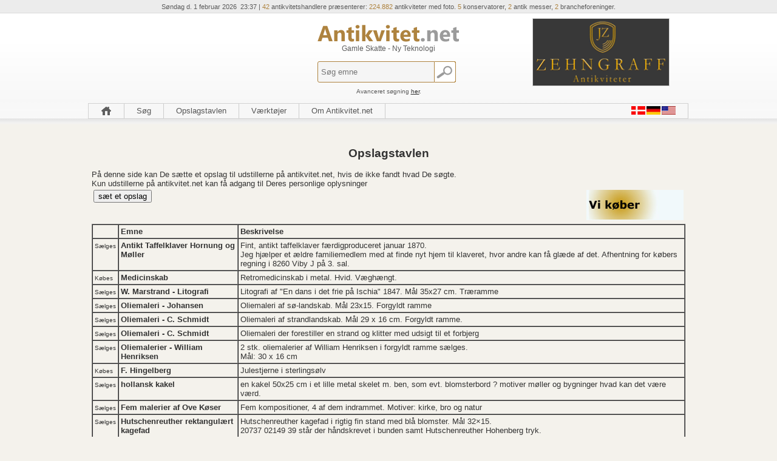

--- FILE ---
content_type: text/html
request_url: https://www.antikvitet.net/opslag/
body_size: 17019
content:

<!DOCTYPE html>
<html lang="da">
<head>
<title>www.Antikvitet.net - Antik & Design fra Danmark, Norge og Sverige</title>
<meta http-equiv="Content-Type" content="text/html; charset=iso-8859-1">
<meta name="robots" content="index, follow">

<meta http-equiv="content-language" content="da">
<meta http-equiv="X-UA-Compatible" content="IE=edge" />
<meta name="title" content="www.Antikvitet.net - Antik & Design fra Danmark, Norge og Sverige">
<meta name="Description" content="Velkommen til Skandinaviens største udvalg i Antikviteter. Kontakt de udstillende butikker direkte via e-mail. Nye tilbud hver eneste dag. Kig forbi o">
<meta name="KeyWords" content="Belysning, Lamper, Loftsbelysning, Design, Billedkunst, Malerier, Akvareller, Tegninger, Grafik, Bronze, kobber, tin, messing, Bøger, postkort, landkort, skønlitteratur, faglitteratur, Glas, Drikkeglas, Karafler, Vaser, Kunstglas, Keramik, Stentøj, Figurer, Møbler, Borde, Stole, Sofaer, Almuemøbler, Møbelsæt, Porcelæn, Fajance, Spisestel, kaffestel, Platter, Guld, Ringe, Smykker, Sølv, Korpus, Bestikdele, Sølvplet, Tekstiler, Tæpper, Beklædning, Ure, Lommeure, Standure, Legetøj, Orientalsk">

<!-- Global site tag (gtag.js) - Google Analytics -->
<script type="text/plain" data-cookie-if="analytical" async src="https://www.googletagmanager.com/gtag/js?id=UA-716564-1"></script>
<script>
  window.dataLayer = window.dataLayer || [];
  function gtag(){dataLayer.push(arguments);}
  gtag('js', new Date());

  gtag('config', 'UA-716564-1');

</script>




<script type="text/plain">
function googleTranslateElementInit() {
  new google.translate.TranslateElement({
    pageLanguage: 'da',
    autoDisplay: false,
    gaTrack: true,
    gaId: 'UA-716564-1',
    layout: google.translate.TranslateElement.InlineLayout.HORIZONTAL
  }, 'google_translate_element');
}
</script><script type="text/plain" src="//translate.google.com/translate_a/element.js?cb=googleTranslateElementInit"></script>

<!-- Google Tag Manager -->
<script type="text/plain" data-cookie-if="analytical">(function(w,d,s,l,i){w[l]=w[l]||[];w[l].push({'gtm.start':
new Date().getTime(),event:'gtm.js'});var f=d.getElementsByTagName(s)[0],
j=d.createElement(s),dl=l!='dataLayer'?'&l='+l:'';j.async=true;j.src=
'https://www.googletagmanager.com/gtm.js?id='+i+dl;f.parentNode.insertBefore(j,f);
})(window,document,'script','dataLayer','GTM-TCMCRR8');</script>
<!-- End Google Tag Manager -->

<meta name="Author" content="Netordre.dk">
<meta name="facebook-domain-verification" content="53733tt63p1djvqud4zehw5a6xuack" />
<link rel='stylesheet' type='text/css' href='../style.css'>
<link rel='stylesheet' type='text/css' href='../stylehead.css'>
<link rel="shortcut icon" href="favicon.ico">
<script type='text/javascript' >function antikOnLoad(){};</script>

 <script type="application/ld+json">
    {
      "@context": "https://schema.org",
      "@type": "Organization",
      "url": "https://www.antikvitet.net",
      "logo": "https://www.antikvitet.net/pic/Antikvitet1.png" 
    }
    </script>
	<!-- Facebook Pixel Code -->
<script>
!function(f,b,e,v,n,t,s)
{if(f.fbq)return;n=f.fbq=function(){n.callMethod?
n.callMethod.apply(n,arguments):n.queue.push(arguments)};
if(!f._fbq)f._fbq=n;n.push=n;n.loaded=!0;n.version='2.0';
n.queue=[];t=b.createElement(e);t.async=!0;
t.src=v;s=b.getElementsByTagName(e)[0];
s.parentNode.insertBefore(t,s)}(window, document,'script',
'https://connect.facebook.net/en_US/fbevents.js');
fbq('init', '303847800697394');
fbq('track', 'PageView');
</script>
<noscript><img height="1" width="1" style="display:none"
src="https://www.facebook.com/tr?id=303847800697394&ev=PageView&noscript=1"
/></noscript>
<!-- End Facebook Pixel Code -->
</head>

<body onload="if(antikOnLoad){antikOnLoad()}">

<!-- Google Tag Manager (noscript) -->
<noscript><iframe src="https://www.googletagmanager.com/ns.html?id=GTM-TCMCRR8"
height="0" width="0" style="display:none;visibility:hidden"></iframe></noscript>
<!-- End Google Tag Manager (noscript) -->

<div id="header_bg"><!---************HEAD Start 9 ********* -->
<div id="head">
	<div id="top_head">
	Søndag d.&nbsp;1&nbsp;februar&nbsp;2026
&nbsp;23:37 |

<span class="text_top_blue">42</span>&nbsp;antikvitetshandlere præsenterer:
<span class="text_top_blue">
224.882</span>&nbsp;antikviteter med foto.

<span class="text_top_blue">5</span>&nbsp;konservatorer, <span class="text_top_blue">2</span>&nbsp;antik messer,
<span class="text_top_blue">2</span>&nbsp;brancheforeninger.




	</div>
	<div id="left_head">
		<div class="reklame_box">
		
		<table class='banner' cellspacing=0 title=''><tr><td></td></tr></table>
		</div>
	</div>
	<div id="center_head">
		<center><a href="https://www.antikvitet.net"><img src="../pic/Antikvitet1.png" alt="Altid nye spændende emner - kig ind ofte !" title="Altid nye spændende emner - kig ind ofte !" border="0"></a></center>
		Gamle Skatte - Ny Teknologi 
		<br><br>		
		
		
<center>
<div id="sog_knap_box">
<form method="get" action="../resulsog.asp" name="sogform" onsubmit="sogform.scren.value=screen.width; this.sogknap.value = ''; this.sogknap.style.visibility = 'hidden'; this.T2.style.visibility = 'hidden';">
<input type="text" id="text_field" name="T2" placeholder="Søg emne" > 
<input type="submit" value="" id="sog_knap" title="Søg emne"><br><br/><br/>
<small>Avanceret søgning <a href="../sog.asp">her</a>.</small>
</form>
</div>
</center>

		
		
	</div>
	<div id="right_head">
		<div class="reklame_box">
			<table class='banner' cellspacing=0 title='Besøg www.dødsbo.net'><tr><td><a href="http://www.dødsbo.net" target="_blank">
<img src="../pic/Zehngraff_nyannonce2021.gif"></a></td></tr></table>
		</div>
	</div>
	<div id="menu_head">
		<!-- ************** MENU ******************* -->
			
<script type="text/javascript" language=javascript>
<!--
 function bookmarkMe(){window.external.AddFavorite(document.URL,document.title);}
//	-->
</script>

<table border=0 cellspacing='0' cellpadding='0'>

</tr></table>

<ul id="nav">
    <li><a href=".././" class="m" title="Forside"><img title="Forside" src="../pic/forsiden.png" style="margin-top:4px;" alt="Forsiden"></a></li>
    
    <li class="sub"><a href="#" class="noul" onClick=”return true”>S&oslash;g</a>
        <ul>
            <li><a class="m" href="../udstillere.asp">Udstillere</a></li>
            <li><a class="m" href="../sog.asp">Emne</a></li>
            <li><a class="m" href="../sidste.asp">Sidste nye emner</a></li>
            <li><a class="m" href="../books/">Bøger</a></li>
<!--            <li><a class="m" href="../shop/">Tilbehør</a></li>	-->
<!--  		<li><a class="m" href="http://auktion.antikvitet.net">Auktion</a></li> 		-->
			<li><a class="m" href="http://www.konservering.info">Konservatorer</a></li>
			<li><a class="m" href="../udstillere.asp?org=on&amp;sort">Brancheforeninger</a></li>
			<li><a class="m" href="http://www.m.antikvitet.net/opslag/default.asp?version=mobile">Mobil version</a></li>
        </ul>
    </li>
    <li class="sub"><a href="../opslag/" class="noul">Opslagstavlen</a>
       
    </li>
	
	 <li class="sub"><a href="#" class="noul" onClick=”return true”>V&#230;rkt&#248;jer</a>
        <ul>
            <li><a class="m" href="../nybrev.asp">Nyhedsbrev</a></li>
            <li><a class="m" href="../kalender.asp">Kalenderen</a></li>
<!-- 		<li><a class="m" href="http://www.vurdering.info" target="_top">Vurdering</a></li>	-->
<!--			<li><a class="m" href="../auktion/">Auktion</a></li>			-->
			<li><a class="m" href="http://www.m.antikvitet.net/opslag/default.asp?version=mobile">Mobil version</a></li>
			<li><a class="m" href="http://blog.antikvitet.net">Blog.antikvitet.net</a></li>
			<li><a class="m" href="javascript:bookmarkMe()">Bookmark denne side</a></li>
			<li><a class="m" href="javascript:" onclick="this.style.behavior='url(#default#homepage)';this.setHomePage('http://www.antikvitet.net');">Gør til startside</a></li>
        </ul>
    </li>
	
	<li class="sub"><a href="#" class="noul" onClick=”return true”>Om Antikvitet.net</a>
        <ul>
            <li><a class="m" href="../virker.asp" >Sådan virker det</a></li>
            <li><a class="m" href="../sikkerhed.asp">Sikkerhed</a></li>
			<li><a class="m" href="../kontakt.asp">Kontakt</a></li>
			<li><a class="m" href="../opretuds.asp">Vil du udstille</a></li>
			<li><a class="m" href="../opretann.asp">Vil du annoncere</a></li>
			<li><a class="m" href="../presse.asp">Presse</a></li>
			<li><a class="m" href="../xer.asp">Hvorfor X er ?</a></li>
			<li><a class="m" href="../nedsat.asp">Garanteret Nedsat</a></li>
			<li><a class="m" href="../cookiepolitik.asp">Cookie politik</a></li>

        </ul>
    </li>
	
		<li class="sub" style="float:right;"><a href="#" class="noul" onClick=”return true”><img src="../pic/flag.png" style="margin-top:4px;" border=0 alt=""></a>	
		<ul>
			<li><a class="m" href="https://www.antikvitet.net"><img src="../pic/dansk14px.jpg" align="left" border=0 alt=""> Danmark</a></li>
<!--		<img src="../pic/norge14px.jpg" align="center" alt=""> -->	
<!--		<img src="../pic/svensk14px.jpg" align="center" alt=""> -->
			<li><a class="m" href="https://www.antiknetz.de"><img src="../pic/tysk14px.jpg" align="left" border=0 alt=""> Tyskland</a></li>
			<li><a class="m" href="https://www.worldantique.net"><img src="../pic/amerikansk14px.jpg" align="left" border=0 alt=""> Global</a></li>
		</ul>
		</li>
</ul>

	</div>	
</div><!---************HEAD STOP ********* -->
</div><!---************HEADER BG STOP ********* -->
<table width=990 align=center><tr><td>


<!-- ************** INDHOLD ******************* -->
<table width="100%">
<tr><td>

<h2 align=center>Opslagstavlen</h2>
På denne side kan De sætte et opslag til udstillerne på antikvitet.net, hvis de ikke fandt hvad De søgte.<br>
Kun udstillerne på antikvitet.net kan få adgang til Deres personlige oplysninger<br>

<table class="w100"><tr>
<form action=indopslag.asp method=post>
<td><input type=submit value="sæt et opslag"></td>
</form>
<td align=right><a href="../resulsog.asp?visvikober="><img src="../pic/45webuy.jpg" class=frontpic alt="Vi køber"></a></td>
</table>

<table border="1" cellspacing="0" cellpadding="3" align="center">
  <tr align="left">
    <td>&nbsp;</td>
    <td><b>Emne</b></td>
    <td><b>Beskrivelse</b></td>
  </tr>

  <tr >
    <td><font size="1">Sælges</font></td>
    <td><font size="2"><b>Antikt Taffelklaver Hornung og Møller</b></font></td>
    <td><font size="2">
Fint, antikt taffelklaver færdigproduceret januar 1870.<br>
Jeg hjælper et ældre familiemedlem med at finde nyt hjem til klaveret, hvor andre kan få glæde af det. Afhentning for købers regning i 8260 Viby J på 3. sal.</font></td>

  <tr >
    <td><font size="1">Købes</font></td>
    <td><font size="2"><b>Medicinskab</b></font></td>
    <td><font size="2">
Retromedicinskab i metal. Hvid. Væghængt.</font></td>

  <tr >
    <td><font size="1">Sælges</font></td>
    <td><font size="2"><b>W. Marstrand - Litografi</b></font></td>
    <td><font size="2">
Litografi af "En dans i det frie på Ischia" 1847. Mål 35x27 cm. Træramme</font></td>

  <tr >
    <td><font size="1">Sælges</font></td>
    <td><font size="2"><b>Oliemaleri - Johansen</b></font></td>
    <td><font size="2">
Oliemaleri af sø-landskab. Mål 23x15. Forgyldt ramme</font></td>

  <tr >
    <td><font size="1">Sælges</font></td>
    <td><font size="2"><b>Oliemaleri - C. Schmidt</b></font></td>
    <td><font size="2">
Oliemaleri af strandlandskab. Mål 29 x 16 cm. Forgyldt ramme.</font></td>

  <tr >
    <td><font size="1">Sælges</font></td>
    <td><font size="2"><b>Oliemaleri - C. Schmidt</b></font></td>
    <td><font size="2">
Oliemaleri der forestiller en strand og klitter med udsigt til et forbjerg</font></td>

  <tr >
    <td><font size="1">Sælges</font></td>
    <td><font size="2"><b>Oliemalerier - William Henriksen</b></font></td>
    <td><font size="2">
2 stk. oliemalerier af William Henriksen i forgyldt ramme sælges.<br>
Mål: 30 x 16 cm</font></td>

  <tr >
    <td><font size="1">Købes</font></td>
    <td><font size="2"><b>F. Hingelberg</b></font></td>
    <td><font size="2">
Julestjerne i sterlingsølv</font></td>

  <tr >
    <td><font size="1">Sælges</font></td>
    <td><font size="2"><b>hollansk kakel</b></font></td>
    <td><font size="2">
en kakel 50x25 cm i et lille metal skelet m. ben, som evt. blomsterbord ? motiver møller og bygninger hvad kan det være værd.</font></td>

  <tr >
    <td><font size="1">Sælges</font></td>
    <td><font size="2"><b>Fem malerier af Ove Køser</b></font></td>
    <td><font size="2">
Fem kompositioner, 4 af dem indrammet. Motiver: kirke, bro og natur</font></td>

  <tr >
    <td><font size="1">Sælges</font></td>
    <td><font size="2"><b>Hutschenreuther rektangulært kagefad</b></font></td>
    <td><font size="2">
Hutschenreuther kagefad i rigtig fin stand med blå blomster. Mål 32×15.<br>
20737 02149 39 står der håndskrevet i bunden samt Hutschenreuther Hohenberg tryk.</font></td>

  <tr >
    <td><font size="1">Sælges</font></td>
    <td><font size="2"><b>Senusret</b></font></td>
    <td><font size="2">
<img src="../pic/amerikansk14px.jpg" alt="">&nbsp;
<br>
Please i have statuette for ancient Egyptian king"The first Senusret", made from Egyptian black faience</font></td>

  <tr >
    <td><font size="1">Sælges</font></td>
    <td><font size="2"><b>Senusret</b></font></td>
    <td><font size="2">
<img src="../pic/amerikansk14px.jpg" alt="">&nbsp;
Please i have statuette for ancient Egyptian king"The first Senusret", made from Egyptian black faience, and i want to sell it.</font></td>

  <tr >
    <td><font size="1">Sælges</font></td>
    <td><font size="2"><b>Skål med håndtag</b></font></td>
    <td><font size="2">
Søholm keramik fad med håndtag diameter 1& cm</font></td>

  <tr >
    <td><font size="1">Sælges</font></td>
    <td><font size="2"><b>Fad</b></font></td>
    <td><font size="2">
Royal Copenhagen Tenera fajance fad diameter 19,5 cm</font></td>

  <tr >
    <td><font size="1">Sælges</font></td>
    <td><font size="2"><b>Fad</b></font></td>
    <td><font size="2">
Bing & Grøndahl Kaktus fad diameter 19,5 cm</font></td>

  <tr >
    <td><font size="1">Sælges</font></td>
    <td><font size="2"><b>Urtepotteskjuler</b></font></td>
    <td><font size="2">
Bing & Grøndahl Blåmalet/musselmalet nr. 668</font></td>

  <tr >
    <td><font size="1">Sælges</font></td>
    <td><font size="2"><b>Urtepotteskjuler</b></font></td>
    <td><font size="2">
Bing & Grøndahl Efeuranke nr. 668</font></td>

  <tr >
    <td><font size="1">Købes</font></td>
    <td><font size="2"><b>Billeder</b></font></td>
    <td><font size="2">
Søger Billeder af kong Frederik og dronning Ingrid (Elfelt)</font></td>

  <tr >
    <td><font size="1">Sælges</font></td>
    <td><font size="2"><b>standerlampe</b></font></td>
    <td><font size="2">
Severin Hansen Bridgelampe i bøg, fremstår original og uden skrammer. 150 cm høj. ca 60 i føddernes  diameter</font></td>

  </tr>
</table>

<table align="center"><tr>

<form action="default.asp" method="post">
<input type="hidden" name="fra" value="20">
<td><input type="submit" value="Næste side"></td>
</form>

</tr></table>

</td></tr></table>
<!-- ************** SLUT ******************* -->

<!-- ************** SLUT ******************* -->

</td></tr></table>


<div id="footer">
	<div id="footer_box">

		<ul class="footernav">	
			<li><h2>Information</h2></li>
			<li><a href="../sidste.asp">Sidste Nye</a></li>
			<li><a target="_blank" href="https://blog.antikvitet.net/">Blog</a></li>
			<li><a href="../kontakt.asp">Kontakt</a></li>
			<li><a href="../cookiepolitik.asp">Cookiepolitik</a></li>
		</ul>

		<ul class="footernav">	
			<li><h2>Sikkerhed</h2></li>
			<li><a href="../sikkerhed.asp"/>Sikker handel p&aring; Antikvitet.net</a></li>
			<li><a href="../nedsat.asp">Garanteret Nedsat</a></li>
		</ul>


		<ul class="footernav">	
			<li><h2>Links</h2></li>
			<li><a href="https://www.m.antikvitet.net/"><a href='https://m.antikvitet.net'>Mobil visning (m.antikvitet.net)</a></a></li>
			<li><a target="_blank" href="https://kad-ringen.dk/">kad-ringen.dk</a></li>
		</ul>

		<br><br><br>

		<img width="270px" src="../pic\antikvitet1.png"><br>
		<small>Skandinaviens st&oslash;rste udvalg i Antikviteter</small>
		
	</div>
</div>

<script src="//www.eucookie.eu/public/gdpr-cookie-consent.js" type="text/javascript"></script>
<script type="text/javascript">
    var cookieConsent = new cookieConsent({
        clientId: '3e031dd8-c7a8-41c3-8fc2-664028627b1c',        
		language: 'da',	
		backgroundColor : 'white',
		fontColor: 'black',
		border: '1px solid #ccc',
		linkColor: '#58a1af',		
    });
    cookieConsent.run();
</script>



</body>
</html>
